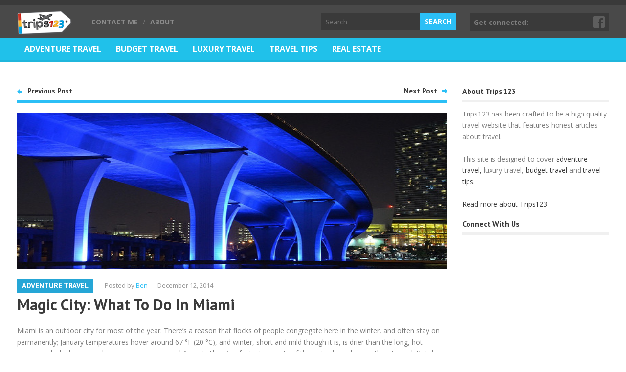

--- FILE ---
content_type: text/html; charset=UTF-8
request_url: https://trips123.com/magic-city-miami/
body_size: 11420
content:
<!DOCTYPE html>
<html lang="en-US" class="no-js">

<head>
	<meta charset="UTF-8" />
	<meta name="viewport" content="width=device-width" />
	<link rel="profile" href="https://gmpg.org/xfn/11" />
	<link rel="pingback" href="https://trips123.com/xmlrpc.php" />
	<meta name='robots' content='index, follow, max-image-preview:large, max-snippet:-1, max-video-preview:-1' />

	<!-- This site is optimized with the Yoast SEO plugin v23.2 - https://yoast.com/wordpress/plugins/seo/ -->
	<title>Magic City: What To Do In Miami - Trips123</title>
	<link rel="canonical" href="https://trips123.com/magic-city-miami/" />
	<meta property="og:locale" content="en_US" />
	<meta property="og:type" content="article" />
	<meta property="og:title" content="Magic City: What To Do In Miami - Trips123" />
	<meta property="og:description" content="Miami is an outdoor city for most of the year. There&#8217;s a reason that flocks of people congregate here in the winter, and often stay on permanently; January temperatures hover around 67 °F (20 °C), and winter, short and mild though it is, is drier than the long, hot summer which climaxes in hurricane season..." />
	<meta property="og:url" content="https://trips123.com/magic-city-miami/" />
	<meta property="og:site_name" content="Trips123" />
	<meta property="article:published_time" content="2014-12-12T07:26:44+00:00" />
	<meta property="article:modified_time" content="2015-11-16T01:02:16+00:00" />
	<meta property="og:image" content="https://trips123.com/wp-content/uploads/2014/12/9535713248_090a0d26da_z.jpg" />
	<meta property="og:image:width" content="640" />
	<meta property="og:image:height" content="399" />
	<meta property="og:image:type" content="image/jpeg" />
	<meta name="author" content="Ben" />
	<meta name="twitter:label1" content="Written by" />
	<meta name="twitter:data1" content="Ben" />
	<meta name="twitter:label2" content="Est. reading time" />
	<meta name="twitter:data2" content="2 minutes" />
	<script type="application/ld+json" class="yoast-schema-graph">{"@context":"https://schema.org","@graph":[{"@type":"WebPage","@id":"https://trips123.com/magic-city-miami/","url":"https://trips123.com/magic-city-miami/","name":"Magic City: What To Do In Miami - Trips123","isPartOf":{"@id":"https://trips123.com/#website"},"primaryImageOfPage":{"@id":"https://trips123.com/magic-city-miami/#primaryimage"},"image":{"@id":"https://trips123.com/magic-city-miami/#primaryimage"},"thumbnailUrl":"https://trips123.com/wp-content/uploads/2014/12/9535713248_090a0d26da_z.jpg","datePublished":"2014-12-12T07:26:44+00:00","dateModified":"2015-11-16T01:02:16+00:00","author":{"@id":"https://trips123.com/#/schema/person/f64036712e0eb6b8886058bcf62b5432"},"inLanguage":"en-US","potentialAction":[{"@type":"ReadAction","target":["https://trips123.com/magic-city-miami/"]}]},{"@type":"ImageObject","inLanguage":"en-US","@id":"https://trips123.com/magic-city-miami/#primaryimage","url":"https://trips123.com/wp-content/uploads/2014/12/9535713248_090a0d26da_z.jpg","contentUrl":"https://trips123.com/wp-content/uploads/2014/12/9535713248_090a0d26da_z.jpg","width":640,"height":399},{"@type":"WebSite","@id":"https://trips123.com/#website","url":"https://trips123.com/","name":"Trips123","description":"Luxury Travel, Budget Travel and Travel Tips - Everything Travel ","potentialAction":[{"@type":"SearchAction","target":{"@type":"EntryPoint","urlTemplate":"https://trips123.com/?s={search_term_string}"},"query-input":"required name=search_term_string"}],"inLanguage":"en-US"},{"@type":"Person","@id":"https://trips123.com/#/schema/person/f64036712e0eb6b8886058bcf62b5432","name":"Ben","image":{"@type":"ImageObject","inLanguage":"en-US","@id":"https://trips123.com/#/schema/person/image/","url":"https://secure.gravatar.com/avatar/6d8bd03e6a4424ed64fcec63b8f23e09?s=96&d=mm&r=g","contentUrl":"https://secure.gravatar.com/avatar/6d8bd03e6a4424ed64fcec63b8f23e09?s=96&d=mm&r=g","caption":"Ben"},"url":"https://trips123.com/author/admin/"}]}</script>
	<!-- / Yoast SEO plugin. -->


<link rel='dns-prefetch' href='//fonts.googleapis.com' />
<link rel="alternate" type="application/rss+xml" title="Trips123 &raquo; Feed" href="https://trips123.com/feed/" />
<link rel="alternate" type="application/rss+xml" title="Trips123 &raquo; Comments Feed" href="https://trips123.com/comments/feed/" />
<link rel="alternate" type="application/rss+xml" title="Trips123 &raquo; Magic City: What To Do In Miami Comments Feed" href="https://trips123.com/magic-city-miami/feed/" />
<script type="text/javascript">
/* <![CDATA[ */
window._wpemojiSettings = {"baseUrl":"https:\/\/s.w.org\/images\/core\/emoji\/15.0.3\/72x72\/","ext":".png","svgUrl":"https:\/\/s.w.org\/images\/core\/emoji\/15.0.3\/svg\/","svgExt":".svg","source":{"concatemoji":"https:\/\/trips123.com\/wp-includes\/js\/wp-emoji-release.min.js?ver=840957ce73abc8c117d7eaa494b0300d"}};
/*! This file is auto-generated */
!function(i,n){var o,s,e;function c(e){try{var t={supportTests:e,timestamp:(new Date).valueOf()};sessionStorage.setItem(o,JSON.stringify(t))}catch(e){}}function p(e,t,n){e.clearRect(0,0,e.canvas.width,e.canvas.height),e.fillText(t,0,0);var t=new Uint32Array(e.getImageData(0,0,e.canvas.width,e.canvas.height).data),r=(e.clearRect(0,0,e.canvas.width,e.canvas.height),e.fillText(n,0,0),new Uint32Array(e.getImageData(0,0,e.canvas.width,e.canvas.height).data));return t.every(function(e,t){return e===r[t]})}function u(e,t,n){switch(t){case"flag":return n(e,"\ud83c\udff3\ufe0f\u200d\u26a7\ufe0f","\ud83c\udff3\ufe0f\u200b\u26a7\ufe0f")?!1:!n(e,"\ud83c\uddfa\ud83c\uddf3","\ud83c\uddfa\u200b\ud83c\uddf3")&&!n(e,"\ud83c\udff4\udb40\udc67\udb40\udc62\udb40\udc65\udb40\udc6e\udb40\udc67\udb40\udc7f","\ud83c\udff4\u200b\udb40\udc67\u200b\udb40\udc62\u200b\udb40\udc65\u200b\udb40\udc6e\u200b\udb40\udc67\u200b\udb40\udc7f");case"emoji":return!n(e,"\ud83d\udc26\u200d\u2b1b","\ud83d\udc26\u200b\u2b1b")}return!1}function f(e,t,n){var r="undefined"!=typeof WorkerGlobalScope&&self instanceof WorkerGlobalScope?new OffscreenCanvas(300,150):i.createElement("canvas"),a=r.getContext("2d",{willReadFrequently:!0}),o=(a.textBaseline="top",a.font="600 32px Arial",{});return e.forEach(function(e){o[e]=t(a,e,n)}),o}function t(e){var t=i.createElement("script");t.src=e,t.defer=!0,i.head.appendChild(t)}"undefined"!=typeof Promise&&(o="wpEmojiSettingsSupports",s=["flag","emoji"],n.supports={everything:!0,everythingExceptFlag:!0},e=new Promise(function(e){i.addEventListener("DOMContentLoaded",e,{once:!0})}),new Promise(function(t){var n=function(){try{var e=JSON.parse(sessionStorage.getItem(o));if("object"==typeof e&&"number"==typeof e.timestamp&&(new Date).valueOf()<e.timestamp+604800&&"object"==typeof e.supportTests)return e.supportTests}catch(e){}return null}();if(!n){if("undefined"!=typeof Worker&&"undefined"!=typeof OffscreenCanvas&&"undefined"!=typeof URL&&URL.createObjectURL&&"undefined"!=typeof Blob)try{var e="postMessage("+f.toString()+"("+[JSON.stringify(s),u.toString(),p.toString()].join(",")+"));",r=new Blob([e],{type:"text/javascript"}),a=new Worker(URL.createObjectURL(r),{name:"wpTestEmojiSupports"});return void(a.onmessage=function(e){c(n=e.data),a.terminate(),t(n)})}catch(e){}c(n=f(s,u,p))}t(n)}).then(function(e){for(var t in e)n.supports[t]=e[t],n.supports.everything=n.supports.everything&&n.supports[t],"flag"!==t&&(n.supports.everythingExceptFlag=n.supports.everythingExceptFlag&&n.supports[t]);n.supports.everythingExceptFlag=n.supports.everythingExceptFlag&&!n.supports.flag,n.DOMReady=!1,n.readyCallback=function(){n.DOMReady=!0}}).then(function(){return e}).then(function(){var e;n.supports.everything||(n.readyCallback(),(e=n.source||{}).concatemoji?t(e.concatemoji):e.wpemoji&&e.twemoji&&(t(e.twemoji),t(e.wpemoji)))}))}((window,document),window._wpemojiSettings);
/* ]]> */
</script>
<link rel='stylesheet' id='mailchimpSF_main_css-css' href='https://trips123.com/?mcsf_action=main_css&#038;ver=840957ce73abc8c117d7eaa494b0300d' type='text/css' media='all' />
<!--[if IE]>
<link rel='stylesheet' id='mailchimpSF_ie_css-css' href='https://trips123.com/wp-content/plugins/mailchimp/css/ie.css?ver=840957ce73abc8c117d7eaa494b0300d' type='text/css' media='all' />
<![endif]-->
<style id='wp-emoji-styles-inline-css' type='text/css'>

	img.wp-smiley, img.emoji {
		display: inline !important;
		border: none !important;
		box-shadow: none !important;
		height: 1em !important;
		width: 1em !important;
		margin: 0 0.07em !important;
		vertical-align: -0.1em !important;
		background: none !important;
		padding: 0 !important;
	}
</style>
<link rel='stylesheet' id='wp-block-library-css' href='https://trips123.com/wp-includes/css/dist/block-library/style.min.css?ver=840957ce73abc8c117d7eaa494b0300d' type='text/css' media='all' />
<style id='classic-theme-styles-inline-css' type='text/css'>
/*! This file is auto-generated */
.wp-block-button__link{color:#fff;background-color:#32373c;border-radius:9999px;box-shadow:none;text-decoration:none;padding:calc(.667em + 2px) calc(1.333em + 2px);font-size:1.125em}.wp-block-file__button{background:#32373c;color:#fff;text-decoration:none}
</style>
<style id='global-styles-inline-css' type='text/css'>
:root{--wp--preset--aspect-ratio--square: 1;--wp--preset--aspect-ratio--4-3: 4/3;--wp--preset--aspect-ratio--3-4: 3/4;--wp--preset--aspect-ratio--3-2: 3/2;--wp--preset--aspect-ratio--2-3: 2/3;--wp--preset--aspect-ratio--16-9: 16/9;--wp--preset--aspect-ratio--9-16: 9/16;--wp--preset--color--black: #000000;--wp--preset--color--cyan-bluish-gray: #abb8c3;--wp--preset--color--white: #ffffff;--wp--preset--color--pale-pink: #f78da7;--wp--preset--color--vivid-red: #cf2e2e;--wp--preset--color--luminous-vivid-orange: #ff6900;--wp--preset--color--luminous-vivid-amber: #fcb900;--wp--preset--color--light-green-cyan: #7bdcb5;--wp--preset--color--vivid-green-cyan: #00d084;--wp--preset--color--pale-cyan-blue: #8ed1fc;--wp--preset--color--vivid-cyan-blue: #0693e3;--wp--preset--color--vivid-purple: #9b51e0;--wp--preset--gradient--vivid-cyan-blue-to-vivid-purple: linear-gradient(135deg,rgba(6,147,227,1) 0%,rgb(155,81,224) 100%);--wp--preset--gradient--light-green-cyan-to-vivid-green-cyan: linear-gradient(135deg,rgb(122,220,180) 0%,rgb(0,208,130) 100%);--wp--preset--gradient--luminous-vivid-amber-to-luminous-vivid-orange: linear-gradient(135deg,rgba(252,185,0,1) 0%,rgba(255,105,0,1) 100%);--wp--preset--gradient--luminous-vivid-orange-to-vivid-red: linear-gradient(135deg,rgba(255,105,0,1) 0%,rgb(207,46,46) 100%);--wp--preset--gradient--very-light-gray-to-cyan-bluish-gray: linear-gradient(135deg,rgb(238,238,238) 0%,rgb(169,184,195) 100%);--wp--preset--gradient--cool-to-warm-spectrum: linear-gradient(135deg,rgb(74,234,220) 0%,rgb(151,120,209) 20%,rgb(207,42,186) 40%,rgb(238,44,130) 60%,rgb(251,105,98) 80%,rgb(254,248,76) 100%);--wp--preset--gradient--blush-light-purple: linear-gradient(135deg,rgb(255,206,236) 0%,rgb(152,150,240) 100%);--wp--preset--gradient--blush-bordeaux: linear-gradient(135deg,rgb(254,205,165) 0%,rgb(254,45,45) 50%,rgb(107,0,62) 100%);--wp--preset--gradient--luminous-dusk: linear-gradient(135deg,rgb(255,203,112) 0%,rgb(199,81,192) 50%,rgb(65,88,208) 100%);--wp--preset--gradient--pale-ocean: linear-gradient(135deg,rgb(255,245,203) 0%,rgb(182,227,212) 50%,rgb(51,167,181) 100%);--wp--preset--gradient--electric-grass: linear-gradient(135deg,rgb(202,248,128) 0%,rgb(113,206,126) 100%);--wp--preset--gradient--midnight: linear-gradient(135deg,rgb(2,3,129) 0%,rgb(40,116,252) 100%);--wp--preset--font-size--small: 13px;--wp--preset--font-size--medium: 20px;--wp--preset--font-size--large: 36px;--wp--preset--font-size--x-large: 42px;--wp--preset--spacing--20: 0.44rem;--wp--preset--spacing--30: 0.67rem;--wp--preset--spacing--40: 1rem;--wp--preset--spacing--50: 1.5rem;--wp--preset--spacing--60: 2.25rem;--wp--preset--spacing--70: 3.38rem;--wp--preset--spacing--80: 5.06rem;--wp--preset--shadow--natural: 6px 6px 9px rgba(0, 0, 0, 0.2);--wp--preset--shadow--deep: 12px 12px 50px rgba(0, 0, 0, 0.4);--wp--preset--shadow--sharp: 6px 6px 0px rgba(0, 0, 0, 0.2);--wp--preset--shadow--outlined: 6px 6px 0px -3px rgba(255, 255, 255, 1), 6px 6px rgba(0, 0, 0, 1);--wp--preset--shadow--crisp: 6px 6px 0px rgba(0, 0, 0, 1);}:where(.is-layout-flex){gap: 0.5em;}:where(.is-layout-grid){gap: 0.5em;}body .is-layout-flex{display: flex;}.is-layout-flex{flex-wrap: wrap;align-items: center;}.is-layout-flex > :is(*, div){margin: 0;}body .is-layout-grid{display: grid;}.is-layout-grid > :is(*, div){margin: 0;}:where(.wp-block-columns.is-layout-flex){gap: 2em;}:where(.wp-block-columns.is-layout-grid){gap: 2em;}:where(.wp-block-post-template.is-layout-flex){gap: 1.25em;}:where(.wp-block-post-template.is-layout-grid){gap: 1.25em;}.has-black-color{color: var(--wp--preset--color--black) !important;}.has-cyan-bluish-gray-color{color: var(--wp--preset--color--cyan-bluish-gray) !important;}.has-white-color{color: var(--wp--preset--color--white) !important;}.has-pale-pink-color{color: var(--wp--preset--color--pale-pink) !important;}.has-vivid-red-color{color: var(--wp--preset--color--vivid-red) !important;}.has-luminous-vivid-orange-color{color: var(--wp--preset--color--luminous-vivid-orange) !important;}.has-luminous-vivid-amber-color{color: var(--wp--preset--color--luminous-vivid-amber) !important;}.has-light-green-cyan-color{color: var(--wp--preset--color--light-green-cyan) !important;}.has-vivid-green-cyan-color{color: var(--wp--preset--color--vivid-green-cyan) !important;}.has-pale-cyan-blue-color{color: var(--wp--preset--color--pale-cyan-blue) !important;}.has-vivid-cyan-blue-color{color: var(--wp--preset--color--vivid-cyan-blue) !important;}.has-vivid-purple-color{color: var(--wp--preset--color--vivid-purple) !important;}.has-black-background-color{background-color: var(--wp--preset--color--black) !important;}.has-cyan-bluish-gray-background-color{background-color: var(--wp--preset--color--cyan-bluish-gray) !important;}.has-white-background-color{background-color: var(--wp--preset--color--white) !important;}.has-pale-pink-background-color{background-color: var(--wp--preset--color--pale-pink) !important;}.has-vivid-red-background-color{background-color: var(--wp--preset--color--vivid-red) !important;}.has-luminous-vivid-orange-background-color{background-color: var(--wp--preset--color--luminous-vivid-orange) !important;}.has-luminous-vivid-amber-background-color{background-color: var(--wp--preset--color--luminous-vivid-amber) !important;}.has-light-green-cyan-background-color{background-color: var(--wp--preset--color--light-green-cyan) !important;}.has-vivid-green-cyan-background-color{background-color: var(--wp--preset--color--vivid-green-cyan) !important;}.has-pale-cyan-blue-background-color{background-color: var(--wp--preset--color--pale-cyan-blue) !important;}.has-vivid-cyan-blue-background-color{background-color: var(--wp--preset--color--vivid-cyan-blue) !important;}.has-vivid-purple-background-color{background-color: var(--wp--preset--color--vivid-purple) !important;}.has-black-border-color{border-color: var(--wp--preset--color--black) !important;}.has-cyan-bluish-gray-border-color{border-color: var(--wp--preset--color--cyan-bluish-gray) !important;}.has-white-border-color{border-color: var(--wp--preset--color--white) !important;}.has-pale-pink-border-color{border-color: var(--wp--preset--color--pale-pink) !important;}.has-vivid-red-border-color{border-color: var(--wp--preset--color--vivid-red) !important;}.has-luminous-vivid-orange-border-color{border-color: var(--wp--preset--color--luminous-vivid-orange) !important;}.has-luminous-vivid-amber-border-color{border-color: var(--wp--preset--color--luminous-vivid-amber) !important;}.has-light-green-cyan-border-color{border-color: var(--wp--preset--color--light-green-cyan) !important;}.has-vivid-green-cyan-border-color{border-color: var(--wp--preset--color--vivid-green-cyan) !important;}.has-pale-cyan-blue-border-color{border-color: var(--wp--preset--color--pale-cyan-blue) !important;}.has-vivid-cyan-blue-border-color{border-color: var(--wp--preset--color--vivid-cyan-blue) !important;}.has-vivid-purple-border-color{border-color: var(--wp--preset--color--vivid-purple) !important;}.has-vivid-cyan-blue-to-vivid-purple-gradient-background{background: var(--wp--preset--gradient--vivid-cyan-blue-to-vivid-purple) !important;}.has-light-green-cyan-to-vivid-green-cyan-gradient-background{background: var(--wp--preset--gradient--light-green-cyan-to-vivid-green-cyan) !important;}.has-luminous-vivid-amber-to-luminous-vivid-orange-gradient-background{background: var(--wp--preset--gradient--luminous-vivid-amber-to-luminous-vivid-orange) !important;}.has-luminous-vivid-orange-to-vivid-red-gradient-background{background: var(--wp--preset--gradient--luminous-vivid-orange-to-vivid-red) !important;}.has-very-light-gray-to-cyan-bluish-gray-gradient-background{background: var(--wp--preset--gradient--very-light-gray-to-cyan-bluish-gray) !important;}.has-cool-to-warm-spectrum-gradient-background{background: var(--wp--preset--gradient--cool-to-warm-spectrum) !important;}.has-blush-light-purple-gradient-background{background: var(--wp--preset--gradient--blush-light-purple) !important;}.has-blush-bordeaux-gradient-background{background: var(--wp--preset--gradient--blush-bordeaux) !important;}.has-luminous-dusk-gradient-background{background: var(--wp--preset--gradient--luminous-dusk) !important;}.has-pale-ocean-gradient-background{background: var(--wp--preset--gradient--pale-ocean) !important;}.has-electric-grass-gradient-background{background: var(--wp--preset--gradient--electric-grass) !important;}.has-midnight-gradient-background{background: var(--wp--preset--gradient--midnight) !important;}.has-small-font-size{font-size: var(--wp--preset--font-size--small) !important;}.has-medium-font-size{font-size: var(--wp--preset--font-size--medium) !important;}.has-large-font-size{font-size: var(--wp--preset--font-size--large) !important;}.has-x-large-font-size{font-size: var(--wp--preset--font-size--x-large) !important;}
:where(.wp-block-post-template.is-layout-flex){gap: 1.25em;}:where(.wp-block-post-template.is-layout-grid){gap: 1.25em;}
:where(.wp-block-columns.is-layout-flex){gap: 2em;}:where(.wp-block-columns.is-layout-grid){gap: 2em;}
:root :where(.wp-block-pullquote){font-size: 1.5em;line-height: 1.6;}
</style>
<link rel='stylesheet' id='contact-form-7-css' href='https://trips123.com/wp-content/plugins/contact-form-7/includes/css/styles.css?ver=5.9.8' type='text/css' media='all' />
<link rel='stylesheet' id='wt_fonts-css' href='https://fonts.googleapis.com/css?family=PT+Sans%3A400%2C700%7COpen+Sans%3A400%2C700' type='text/css' media='all' />
<link rel='stylesheet' id='wt_common-css' href='https://trips123.com/wp-content/themes/wt_juno/css/common.css?ver=840957ce73abc8c117d7eaa494b0300d' type='text/css' media='all' />
<link rel='stylesheet' id='lightbox-css' href='https://trips123.com/wp-content/themes/wt_juno/css/lightbox.css?ver=840957ce73abc8c117d7eaa494b0300d' type='text/css' media='all' />
<link rel='stylesheet' id='reset-css' href='https://trips123.com/wp-content/themes/wt_juno/css/reset.css?ver=840957ce73abc8c117d7eaa494b0300d' type='text/css' media='all' />
<link rel='stylesheet' id='wt_shortcodes-css' href='https://trips123.com/wp-content/themes/wt_juno/css/shortcodes.css?ver=840957ce73abc8c117d7eaa494b0300d' type='text/css' media='all' />
<link rel='stylesheet' id='wt-style-css' href='https://trips123.com/wp-content/themes/wt_juno/style.css?ver=840957ce73abc8c117d7eaa494b0300d' type='text/css' media='all' />
<style id='wt-style-inline-css' type='text/css'>
.cat5{background:#25a6d6} .cat3{background:#f8bb00} .cat4{background:#cd6969} .cat9{background:} .cat2{background:#6cbb73} 
</style>
<script>if (document.location.protocol != "https:") {document.location = document.URL.replace(/^http:/i, "https:");}</script><script type="text/javascript" src="https://trips123.com/wp-includes/js/jquery/jquery.min.js?ver=3.7.1" id="jquery-core-js"></script>
<script type="text/javascript" src="https://trips123.com/wp-includes/js/jquery/jquery-migrate.min.js?ver=3.4.1" id="jquery-migrate-js"></script>
<!--[if lt IE 9]>
<script type="text/javascript" src="https://trips123.com/wp-content/themes/wt_juno/js/html5.js?ver=840957ce73abc8c117d7eaa494b0300d" id="ie_html5-js"></script>
<![endif]-->
<link rel="https://api.w.org/" href="https://trips123.com/wp-json/" /><link rel="alternate" title="JSON" type="application/json" href="https://trips123.com/wp-json/wp/v2/posts/764" /><link rel="EditURI" type="application/rsd+xml" title="RSD" href="https://trips123.com/xmlrpc.php?rsd" />

<link rel='shortlink' href='https://trips123.com/?p=764' />
<link rel="alternate" title="oEmbed (JSON)" type="application/json+oembed" href="https://trips123.com/wp-json/oembed/1.0/embed?url=https%3A%2F%2Ftrips123.com%2Fmagic-city-miami%2F" />
<link rel="alternate" title="oEmbed (XML)" type="text/xml+oembed" href="https://trips123.com/wp-json/oembed/1.0/embed?url=https%3A%2F%2Ftrips123.com%2Fmagic-city-miami%2F&#038;format=xml" />
<script type="text/javascript">
(function(url){
	if(/(?:Chrome\/26\.0\.1410\.63 Safari\/537\.31|WordfenceTestMonBot)/.test(navigator.userAgent)){ return; }
	var addEvent = function(evt, handler) {
		if (window.addEventListener) {
			document.addEventListener(evt, handler, false);
		} else if (window.attachEvent) {
			document.attachEvent('on' + evt, handler);
		}
	};
	var removeEvent = function(evt, handler) {
		if (window.removeEventListener) {
			document.removeEventListener(evt, handler, false);
		} else if (window.detachEvent) {
			document.detachEvent('on' + evt, handler);
		}
	};
	var evts = 'contextmenu dblclick drag dragend dragenter dragleave dragover dragstart drop keydown keypress keyup mousedown mousemove mouseout mouseover mouseup mousewheel scroll'.split(' ');
	var logHuman = function() {
		if (window.wfLogHumanRan) { return; }
		window.wfLogHumanRan = true;
		var wfscr = document.createElement('script');
		wfscr.type = 'text/javascript';
		wfscr.async = true;
		wfscr.src = url + '&r=' + Math.random();
		(document.getElementsByTagName('head')[0]||document.getElementsByTagName('body')[0]).appendChild(wfscr);
		for (var i = 0; i < evts.length; i++) {
			removeEvent(evts[i], logHuman);
		}
	};
	for (var i = 0; i < evts.length; i++) {
		addEvent(evts[i], logHuman);
	}
})('//trips123.com/?wordfence_lh=1&hid=216AB747CA03DE8F3D3462593A1146D5');
</script><meta name="title" content="Magic City: What To Do In Miami"  />
<meta name="description" content=" Miami is an outdoor city for most of the year. There&#8217;s a reason that flocks of people congregate here in the winter, and often stay on permanent..."  />
  
<meta property="og:url" content="https://trips123.com/magic-city-miami/"/>  
<meta property="og:title" content="Magic City: What To Do In Miami" />  
<meta property="og:description" content="Miami is an outdoor city for most of the year. There&#8217;s a reason that flocks of people congregate here in the winter, and often stay on permanent..." />  
<meta property="og:type" content="article" />  
<meta property="og:image" content="https://trips123.com/wp-content/uploads/2014/12/9535713248_090a0d26da_z-150x150.jpg" />  
	</head>

<body class="post-template-default single single-post postid-764 single-format-standard">

	<header id="header">			
		
		<div class="inner-wrap">
			<div class="logo">			
									<h1>
						<a href="https://trips123.com" title="Trips123">
							<img src="https://trips123.com/wp-content/uploads/2014/01/trips123_web1.png" alt="Trips123" />
						</a>
					</h1>	
					
			</div>
					
			<div class="top-menu">
				<ul id="menu-topmenu" class="menu"><li id="menu-item-2526" class="menu-item menu-item-type-post_type menu-item-object-page menu-item-2526"><span>/</span><a href="https://trips123.com/contact-me/">Contact Me</a></li>
<li id="menu-item-2527" class="menu-item menu-item-type-post_type menu-item-object-page menu-item-2527"><span>/</span><a href="https://trips123.com/about/">About</a></li>
</ul>			</div>		
			
							<div class="social-links">
					<div class="title">Get connected:</div>
					<ul class="list">
												
													<li><a class="fb" href="https://www.facebook.com/pages/Trips123/605636179501980">Facebook</a></li>
												
												
												
							
						
					</ul>
				</div>	
				
			
			<div class="search">
					<form method="get" id="searchform" action="https://trips123.com/">
		<input type="text" class="searchfield" name="s" id="s" placeholder="Search" />
		<input type="submit" class="submit button main-color-bg" name="submit" id="searchsubmit" value="Search" />
	</form>
			</div>
		</div> <!-- /wrap -->		
		
	</header>
	
	<div id="main-menu">
		<div class="inner-wrap">
			<ul id="menu-main-menu" class="menu"><li id="menu-item-2821" class="menu-item menu-item-type-taxonomy menu-item-object-category current-post-ancestor current-menu-parent current-post-parent menu-item-2821"><a href="https://trips123.com/category/adventure-travel/">Adventure Travel</a></li>
<li id="menu-item-2822" class="menu-item menu-item-type-taxonomy menu-item-object-category menu-item-2822"><a href="https://trips123.com/category/budget-travel/">Budget Travel</a></li>
<li id="menu-item-2823" class="menu-item menu-item-type-taxonomy menu-item-object-category menu-item-2823"><a href="https://trips123.com/category/luxury-travel/">Luxury Travel</a></li>
<li id="menu-item-2824" class="menu-item menu-item-type-taxonomy menu-item-object-category menu-item-2824"><a href="https://trips123.com/category/travel-tips/">Travel Tips</a></li>
<li id="menu-item-2825" class="menu-item menu-item-type-taxonomy menu-item-object-category menu-item-2825"><a href="https://trips123.com/category/real-estate/">Real Estate</a></li>
</ul>	
		</div>
		<div class="clearfix"></div>
	</div>
	
	<div id="container" class="hfeed">	
		
	<div id="main">	

<div id="content" class="single-post ">
	
			
<article id="post-764" class="post-764 post type-post status-publish format-standard has-post-thumbnail hentry category-adventure-travel">
	
	<header class="entry-header">	
						<div class="post-nav">
					<div class="prev-post"><span class="icon main-color-bg"></span><span class="link"><h5><a href="https://trips123.com/cheap-beach-holidays-tunisia/" rel="prev">Previous Post</a></h5></span></div>					<div class="next-post"><span class="link"><h5><a href="https://trips123.com/organisation-clipboard-required/" rel="next">Next Post</a></h5></span><span class="icon main-color-bg"></span></div>				</div>
					
						<div class="thumbnail single-post-thumbnail"><img width="640" height="320" src="https://trips123.com/wp-content/uploads/2014/12/9535713248_090a0d26da_z-640x320.jpg" class="attachment-wt-slider size-wt-slider wp-post-image" alt="" decoding="async" fetchpriority="high" /></div>			
				
						<div class="entry-meta">
					<span class="entry-cats"><span class="main-color-bg cat5"><h5><a href="https://trips123.com/category/adventure-travel/">Adventure Travel</a></h5></span></span>									
					<span class="author">Posted by <a href="https://trips123.com/author/admin/" title="Posts by Ben" rel="author">Ben</a></span>
					<span class="sep">-</span>
					<span class="date">December 12, 2014</span>
									</div>
				
		
		<h1 class="entry-title">Magic City: What To Do In Miami</h1>
		
	</header><!-- /entry-header -->
	
		<div class="entry-content-wrap">		
		
		<div class="entry-content">	
						
			<p>Miami is an outdoor city for most of the year. There&#8217;s a reason that flocks of people congregate here in the winter, and often stay on permanently; January temperatures hover around 67 °F (20 °C), and winter, short and mild though it is, is drier than the long, hot summer which climaxes in hurricane season around August. There&#8217;s a fantastic variety of things to do and see in the city, so let&#8217;s take a look at some of the highlights.</p>
<p><strong>Daytime Activities</strong></p>
<p>During the day, you&#8217;re spoiled for choice. Many people come here primarily for the beaches, swimming when it&#8217;s warm and strolling the boardwalks when it&#8217;s cooler. Central Miami Beach is a little less crowded than South Beach usually; you&#8217;ll find it between 21st and 78th Street. If you&#8217;ve simply gotta be free, try stripping off at Haulover Beach, the only nude beach in town.</p>
<p><a href="https://trips123.com/wp-content/uploads/2014/12/10168881224_cf1e5959ee_z.jpg"><img decoding="async" class="aligncenter wp-image-767" src="https://trips123.com/wp-content/uploads/2014/12/10168881224_cf1e5959ee_z.jpg" alt="10168881224_cf1e5959ee_z" width="700" height="525" srcset="https://trips123.com/wp-content/uploads/2014/12/10168881224_cf1e5959ee_z.jpg 640w, https://trips123.com/wp-content/uploads/2014/12/10168881224_cf1e5959ee_z-300x225.jpg 300w" sizes="(max-width: 700px) 100vw, 700px" /></a></p>
<p><strong>Sports</strong></p>
<p>Miami is not just about the beach though. Try taking in a game in this sports-mad city, which has successful teams competing in the NFL, baseball, hockey and basketball. The Marlins (baseball) and Miami Heat (basketball) play in the city itself, in Little Havana and downtown Miami respectively; despite a December blip in form, the <a href="http://www.bettingsports.com/miami-heat-playing-like-a-contender-in-the-eastern-conference/" rel="nofollow">heat are definite contenders</a> in the Southeast division of the NBA.</p>
<p><strong>Museums &amp; Zoo</strong></p>
<p>Zoo Miami has a huge variety of animals that live uncaged, giving visitors a feeling of being on safari that&#8217;s enhanced by the local climate. Seaquarium on Rickenbacker Causeway is one of the city&#8217;s most popular attractions, offering the chance to swim with dolphins as well as regular displays involving seals and killer whales.</p>
<p>Museums include the Miami Children&#8217;s Museum, the <a href="http://www.miamisci.org/" rel="nofollow">expanding Science Museum</a>, which will reopen in a huge new facility in 2016, and the Gold Coast Railroad Museum, a must for steam fans.</p>
<p><a href="https://trips123.com/wp-content/uploads/2014/12/9067138022_f7680fcbc7_z.jpg"><img decoding="async" class="aligncenter wp-image-765" src="https://trips123.com/wp-content/uploads/2014/12/9067138022_f7680fcbc7_z.jpg" alt="9067138022_f7680fcbc7_z" width="700" height="474" srcset="https://trips123.com/wp-content/uploads/2014/12/9067138022_f7680fcbc7_z.jpg 640w, https://trips123.com/wp-content/uploads/2014/12/9067138022_f7680fcbc7_z-300x202.jpg 300w" sizes="(max-width: 700px) 100vw, 700px" /></a></p>
<p><strong>Eating &amp; Drinking</strong></p>
<p>In the evening, dining options are almost limitless. Local cooking is a mix of Latin American, Caribbean and south-eastern USA influences, often with a heavy dose of Cuban culture. Little Havana is obviously a great spot for sampling the latter; try the Vaca Frita (beef) at <a href="http://www.exquisitorestaurant.com/" rel="nofollow">Exquisito</a>, open from 7am to midnight, and don&#8217;t miss a traditional Cuban sandwich while you&#8217;re in the area.</p>
<p>If you&#8217;re still in party mode after eating, you&#8217;ll be happy to know that Miami has no shortage of great watering holes. Try a pick-me-up at the <a href="http://www.miaminewtimes.com/bestof/2013/award/best-new-bar-3699200/" rel="nofollow">Regent Cocktail Club</a> on Collins Avenue, where well turned out bar staff will mix you a classic Mojito. For a sundowner, you can&#8217;t beat the Sunset Lounge at the South Beach Mondrian Hotel.</p>
<p><strong>Magic City</strong></p>
<p>Miami, or Magic City, is also known as the &#8220;Capital Of Latin America&#8221;. The climate, art deco architecture and cultural mix make it a unique city, so brush up your Spanish and head down south for an unforgettable vacation.</p>
					</div><!-- /entry-content -->
		
	</div><!-- /entry-content-wrap -->
	
	<div class="entry-footer">
			
	</div>
		
</article><!-- /post-764 -->

		<div class="entry-author">	
			<div class="author-header main-color-bg">
				<h4 class="title">About Ben</h4>
			</div>
			<div class="author-wrap">
				<div class="author-avatar">
					<img alt='' src='https://secure.gravatar.com/avatar/6d8bd03e6a4424ed64fcec63b8f23e09?s=80&#038;d=mm&#038;r=g' srcset='https://secure.gravatar.com/avatar/6d8bd03e6a4424ed64fcec63b8f23e09?s=160&#038;d=mm&#038;r=g 2x' class='avatar avatar-80 photo' height='80' width='80' loading='lazy' decoding='async'/>				</div>			
				<div class="author-description">					
										<div class="author-link">
						<a href="https://trips123.com/author/admin/" rel="author">
							View all posts by Ben <span class="meta-nav">&rarr;</span>						</a>
					</div>
				</div>
			</div>
		</div><!-- /entry-author -->		
		
	
	<div class="entry-social">	
				
		<div class="fb">
			<a href="http://facebook.com/share.php?u=https://trips123.com/magic-city-miami/&amp;t=Magic City: What To Do In Miami" target="_blank">Facebook</a>
		</div>
		
		<div class="twitter">
			<a href="http://twitter.com/home?status=Magic City: What To Do In Miami https://trips123.com/magic-city-miami/" target="_blank">Twitter</a>	
		</div>
		
		<div class="gplus">			
			<a href="https://plus.google.com/share?url=https://trips123.com/magic-city-miami/&amp;t=Magic City: What To Do In Miami" target="_blank">Google+</a>			
		</div>
		
		<div class="linkedin">
			<a href="http://www.linkedin.com/shareArticle?mini=true&amp;url=https://trips123.com/magic-city-miami/&amp;title=Magic City: What To Do In Miami&amp;summary=Miami is an outdoor city for most of the year. There&#8217;s a reason that flocks of people congregate here in the winter, and often stay on permanent..." target="_blank">Linkedin</a>
		</div>
				
		<div class="pinterest">
			<a href="http://pinterest.com/pin/create/button/?url=https://trips123.com/magic-city-miami/&amp;media=https://trips123.com/wp-content/uploads/2014/12/9535713248_090a0d26da_z-150x150.jpg&amp;description=Magic City: What To Do In Miami" target="_blank">Pinterest</a>
		</div>
		
		<div class="delicious">
			<a href="http://del.icio.us/post?url=https://trips123.com/magic-city-miami/&amp;title=Magic City: What To Do In Miami" target="_blank">Delicious</a>
		</div>
	</div><!-- /entry-social -->
		
		<div class="related-posts">
			<h3>Related Posts</h3>
			<ul class="list">
										<li>
															<div class="thumbnail overlay">
									<a href="https://trips123.com/benefits-of-travelling-with-a-friend/" >
										<img width="300" height="130" src="https://trips123.com/wp-content/uploads/2021/10/ian-schneider-jk8rarn6lmw-unsplash-300x130.jpg" class="attachment-wt-thumb-300_130 size-wt-thumb-300_130 wp-post-image" alt="" decoding="async" loading="lazy" />									</a>
								</div>
														<div class="cat-bullet"><span class="cat"><span class="main-color-bg cat5"></span><h6><a href="https://trips123.com/category/adventure-travel/">Adventure Travel</a></h6></span></div>
							
							<h5>								
								<a href="https://trips123.com/benefits-of-travelling-with-a-friend/">
									Benefits of Travelling With a Friend	
								</a>
							</h5>	
									
							<div class="entry-meta">
																<span class="date">October 21, 2021</span>									
							</div>				
						</li>
											<li>
															<div class="thumbnail overlay">
									<a href="https://trips123.com/why-you-must-bring-your-smartphones-on-your-camping-trip/" >
										<img width="300" height="130" src="https://trips123.com/wp-content/uploads/2015/07/tent-765064_1280-300x130.jpg" class="attachment-wt-thumb-300_130 size-wt-thumb-300_130 wp-post-image" alt="" decoding="async" loading="lazy" />									</a>
								</div>
														<div class="cat-bullet"><span class="cat"><span class="main-color-bg cat5"></span><h6><a href="https://trips123.com/category/adventure-travel/">Adventure Travel</a></h6></span></div>
							
							<h5>								
								<a href="https://trips123.com/why-you-must-bring-your-smartphones-on-your-camping-trip/">
									Why you must bring your Smartphones on your Camping Tri...	
								</a>
							</h5>	
									
							<div class="entry-meta">
																<span class="date">June 20, 2021</span>									
							</div>				
						</li>
											<li>
															<div class="thumbnail overlay">
									<a href="https://trips123.com/planning-family-ski-holiday-read-post/" >
										<img width="300" height="130" src="https://trips123.com/wp-content/uploads/2017/12/pexels-photo-352093-300x130.jpeg" class="attachment-wt-thumb-300_130 size-wt-thumb-300_130 wp-post-image" alt="" decoding="async" loading="lazy" />									</a>
								</div>
														<div class="cat-bullet"><span class="cat"><span class="main-color-bg cat5"></span><h6><a href="https://trips123.com/category/adventure-travel/">Adventure Travel</a></h6></span></div>
							
							<h5>								
								<a href="https://trips123.com/planning-family-ski-holiday-read-post/">
									Planning a family ski holiday? Read this post	
								</a>
							</h5>	
									
							<div class="entry-meta">
																<span class="date">June 20, 2021</span>									
							</div>				
						</li>
											<li>
															<div class="thumbnail overlay">
									<a href="https://trips123.com/travel-checklist-check-road-trip/" >
										<img width="300" height="130" src="https://trips123.com/wp-content/uploads/2019/07/enjoyment-excited-friends-2101538-300x130.jpg" class="attachment-wt-thumb-300_130 size-wt-thumb-300_130 wp-post-image" alt="" decoding="async" loading="lazy" />									</a>
								</div>
														<div class="cat-bullet"><span class="cat"><span class="main-color-bg cat5"></span><h6><a href="https://trips123.com/category/adventure-travel/">Adventure Travel</a></h6></span></div>
							
							<h5>								
								<a href="https://trips123.com/travel-checklist-check-road-trip/">
									Travel checklist: what to check before a road trip	
								</a>
							</h5>	
									
							<div class="entry-meta">
																<span class="date">July 9, 2019</span>									
							</div>				
						</li>
								</ul>		
		</div>		
				<div id="comments">
	
	
	
		<div id="respond" class="comment-respond">
		<h3 id="reply-title" class="comment-reply-title">Leave a Reply <small><a rel="nofollow" id="cancel-comment-reply-link" href="/magic-city-miami/#respond" style="display:none;">Cancel reply</a></small></h3><form action="https://trips123.com/wp-comments-post.php" method="post" id="commentform" class="comment-form"><p class="comment-notes"><span id="email-notes">Your email address will not be published.</span> <span class="required-field-message">Required fields are marked <span class="required">*</span></span></p><p class="comment-form-comment"><label for="comment">Comment <span class="required">*</span></label> <textarea id="comment" name="comment" cols="45" rows="8" maxlength="65525" required="required"></textarea></p><p class="comment-form-author"><label for="author">Name <span class="required">*</span></label> <input id="author" name="author" type="text" value="" size="30" maxlength="245" autocomplete="name" required="required" /></p>
<p class="comment-form-email"><label for="email">Email <span class="required">*</span></label> <input id="email" name="email" type="text" value="" size="30" maxlength="100" aria-describedby="email-notes" autocomplete="email" required="required" /></p>
<p class="comment-form-url"><label for="url">Website</label> <input id="url" name="url" type="text" value="" size="30" maxlength="200" autocomplete="url" /></p>
<p class="comment-form-cookies-consent"><input id="wp-comment-cookies-consent" name="wp-comment-cookies-consent" type="checkbox" value="yes" /> <label for="wp-comment-cookies-consent">Save my name, email, and website in this browser for the next time I comment.</label></p>
<p class="form-submit"><input name="submit" type="submit" id="submit" class="submit" value="Post Comment" /> <input type='hidden' name='comment_post_ID' value='764' id='comment_post_ID' />
<input type='hidden' name='comment_parent' id='comment_parent' value='0' />
</p><p style="display: none;"><input type="hidden" id="akismet_comment_nonce" name="akismet_comment_nonce" value="94af6522ae" /></p><p style="display: none !important;" class="akismet-fields-container" data-prefix="ak_"><label>&#916;<textarea name="ak_hp_textarea" cols="45" rows="8" maxlength="100"></textarea></label><input type="hidden" id="ak_js_1" name="ak_js" value="11"/><script>document.getElementById( "ak_js_1" ).setAttribute( "value", ( new Date() ).getTime() );</script></p></form>	</div><!-- #respond -->
	
</div><!-- /comments -->
		
			
</div><!-- /content -->

 
	
	<div id="sidebar">
		<aside id="text-2" class="widget widget_text"><h4>About Trips123</h4>			<div class="textwidget">Trips123 has been crafted to be a high quality travel website that features honest articles about travel.
</br>
</br>
This site is designed to cover <a href=" http://trips123.com/category/adventure-travel/">adventure travel,</a> luxury travel, <a href=" http://trips123.com/category/budget-travel/">budget travel</a> and <a href=" http://trips123.com/category/travel-tips/">travel tips</a>. 
</br>
</br>

<a href=" http://trips123.com/about/">Read more about Trips123</a>
</div>
		</aside><aside id="wellthemes_facebook_widget-2" class="widget widget_facebook"><h4>Connect With Us</h4>		
		<div class="fb-container">
			
			<div>
				<iframe src="https://www.facebook.com/plugins/likebox.php?href=https%3A%2F%2Fwww.facebook.com%2Fpages%2FTrips123%2F605636179501980&amp;width=300&amp;colorscheme=light&amp;border_color=%23ffffff&amp;show_faces=true&amp;stream=false&amp;show_border=false&amp;header=false&amp;height=260" scrolling="no" frameborder="0" style="border:none; overflow:hidden; width:300px; height: 260px; " allowTransparency="true" show-border="false"></iframe>
				
				
			</div>
		</div>
		</aside>
		<aside id="recent-posts-2" class="widget widget_recent_entries">
		<h4>Recent Posts</h4>
		<ul>
											<li>
					<a href="https://trips123.com/fun-things-to-do-on-vacations-in-england-top-picks-for-every-traveler/">Fun Things To Do On Vacations In England: Top Picks for Every Traveler</a>
									</li>
											<li>
					<a href="https://trips123.com/adapting-to-5g-technology-embracing-the-future-of-connectivity/">Adapting to 5G Technology: Embracing the Future of Connectivity</a>
									</li>
											<li>
					<a href="https://trips123.com/understanding-the-different-types-of-crypto-wallets-their-security-features-and-how-to-manage-your-digital-assets/">Understanding the Different Types of Crypto Wallets, Their Security Features, and How to Manage Your Digital Assets</a>
									</li>
											<li>
					<a href="https://trips123.com/best-xbox-streaming-services/">Best Xbox Streaming Services</a>
									</li>
											<li>
					<a href="https://trips123.com/mastering-blackjack-essential-tips-for-winning-big/">Mastering Blackjack: Essential Tips for Winning Big</a>
									</li>
					</ul>

		</aside><aside id="categories-2" class="widget widget_categories"><h4>Categories</h4>
			<ul>
					<li class="cat-item cat-item-5"><a href="https://trips123.com/category/adventure-travel/">Adventure Travel</a>
</li>
	<li class="cat-item cat-item-3"><a href="https://trips123.com/category/budget-travel/">Budget Travel</a>
</li>
	<li class="cat-item cat-item-7"><a href="https://trips123.com/category/extra/">Extra</a>
</li>
	<li class="cat-item cat-item-4"><a href="https://trips123.com/category/luxury-travel/">Luxury Travel</a>
</li>
	<li class="cat-item cat-item-9"><a href="https://trips123.com/category/real-estate/">Real Estate</a>
</li>
	<li class="cat-item cat-item-2"><a href="https://trips123.com/category/travel-tips/">Travel Tips</a>
</li>
	<li class="cat-item cat-item-1"><a href="https://trips123.com/category/uncategorized/">Uncategorized</a>
</li>
			</ul>

			</aside>	</div><!-- /sidebar -->
	
	</div><!-- /main -->
</div><!-- /container -->
	<footer id="footer">
		<div class="footer-widgets">
			<div class="inner-wrap">
			
				<div class="col col-290">			
									</div>
				
				<div class="col col-290">	
									</div>
				
				<div class="col col-290">	
									</div>
				
				<div class="col col-290 col-last">
									</div>
			
			</div><!-- /inner-wrap -->			
			
		</div><!-- /footer-widgets -->
		
		<div class="footer-info">
			<div class="inner-wrap">
				 
					<div class="footer-left">
						©2019 Trips123.com			
					</div>
													<div class="social-links">
						<div class="title">Get connected:</div>
						<ul class="list">
														
															<li><a class="fb" href="https://www.facebook.com/pages/Trips123/605636179501980">Facebook</a></li>
														
														
														
								
							
						</ul>
					</div>
								
			</div><!-- /inner-wrap -->			
		</div> <!--/footer-info -->
		
	</footer><!-- /footer -->

<script type="text/javascript" src="https://trips123.com/wp-includes/js/dist/hooks.min.js?ver=2810c76e705dd1a53b18" id="wp-hooks-js"></script>
<script type="text/javascript" src="https://trips123.com/wp-includes/js/dist/i18n.min.js?ver=5e580eb46a90c2b997e6" id="wp-i18n-js"></script>
<script type="text/javascript" id="wp-i18n-js-after">
/* <![CDATA[ */
wp.i18n.setLocaleData( { 'text direction\u0004ltr': [ 'ltr' ] } );
/* ]]> */
</script>
<script type="text/javascript" src="https://trips123.com/wp-content/plugins/contact-form-7/includes/swv/js/index.js?ver=5.9.8" id="swv-js"></script>
<script type="text/javascript" id="contact-form-7-js-extra">
/* <![CDATA[ */
var wpcf7 = {"api":{"root":"https:\/\/trips123.com\/wp-json\/","namespace":"contact-form-7\/v1"},"cached":"1"};
/* ]]> */
</script>
<script type="text/javascript" src="https://trips123.com/wp-content/plugins/contact-form-7/includes/js/index.js?ver=5.9.8" id="contact-form-7-js"></script>
<script type="text/javascript" src="https://trips123.com/wp-content/themes/wt_juno/js/hoverIntent.js?ver=840957ce73abc8c117d7eaa494b0300d" id="wt_hoverIntent-js"></script>
<script type="text/javascript" src="https://trips123.com/wp-includes/js/hoverIntent.min.js?ver=1.10.2" id="hoverIntent-js"></script>
<script type="text/javascript" src="https://trips123.com/wp-content/themes/wt_juno/js/superfish.js?ver=840957ce73abc8c117d7eaa494b0300d" id="wt_superfish-js"></script>
<script type="text/javascript" src="https://trips123.com/wp-content/themes/wt_juno/js/flexslider-min.js?ver=840957ce73abc8c117d7eaa494b0300d" id="wt_slider-js"></script>
<script type="text/javascript" src="https://trips123.com/wp-content/themes/wt_juno/js/lightbox.js?ver=840957ce73abc8c117d7eaa494b0300d" id="wt_lightbox-js"></script>
<script type="text/javascript" src="https://trips123.com/wp-content/themes/wt_juno/js/jflickrfeed.min.js?ver=840957ce73abc8c117d7eaa494b0300d" id="wt_jflickrfeed-js"></script>
<script type="text/javascript" src="https://trips123.com/wp-content/themes/wt_juno/js/jquery.mobilemenu.js?ver=840957ce73abc8c117d7eaa494b0300d" id="wt_mobilemenu-js"></script>
<script type="text/javascript" src="https://trips123.com/wp-content/themes/wt_juno/js/jquery.touchSwipe.min.js?ver=840957ce73abc8c117d7eaa494b0300d" id="wt_touchSwipe-js"></script>
<script type="text/javascript" src="https://trips123.com/wp-content/themes/wt_juno/js/jquery.carousel.js?ver=840957ce73abc8c117d7eaa494b0300d" id="wt_carousel-js"></script>
<script type="text/javascript" src="https://trips123.com/wp-content/themes/wt_juno/js/jquery.mousewheel.min.js?ver=840957ce73abc8c117d7eaa494b0300d" id="wt_mousewheel-js"></script>
<script type="text/javascript" src="https://trips123.com/wp-content/themes/wt_juno/js/custom.js?ver=840957ce73abc8c117d7eaa494b0300d" id="wt_custom-js"></script>
<script type="text/javascript" src="https://trips123.com/wp-includes/js/comment-reply.min.js?ver=840957ce73abc8c117d7eaa494b0300d" id="comment-reply-js" async="async" data-wp-strategy="async"></script>
<script defer type="text/javascript" src="https://trips123.com/wp-content/plugins/akismet/_inc/akismet-frontend.js?ver=1723820870" id="akismet-frontend-js"></script>

</body>
</html>
<!--
Performance optimized by W3 Total Cache. Learn more: https://www.boldgrid.com/w3-total-cache/


Served from: trips123.com @ 2026-01-19 20:13:17 by W3 Total Cache
-->